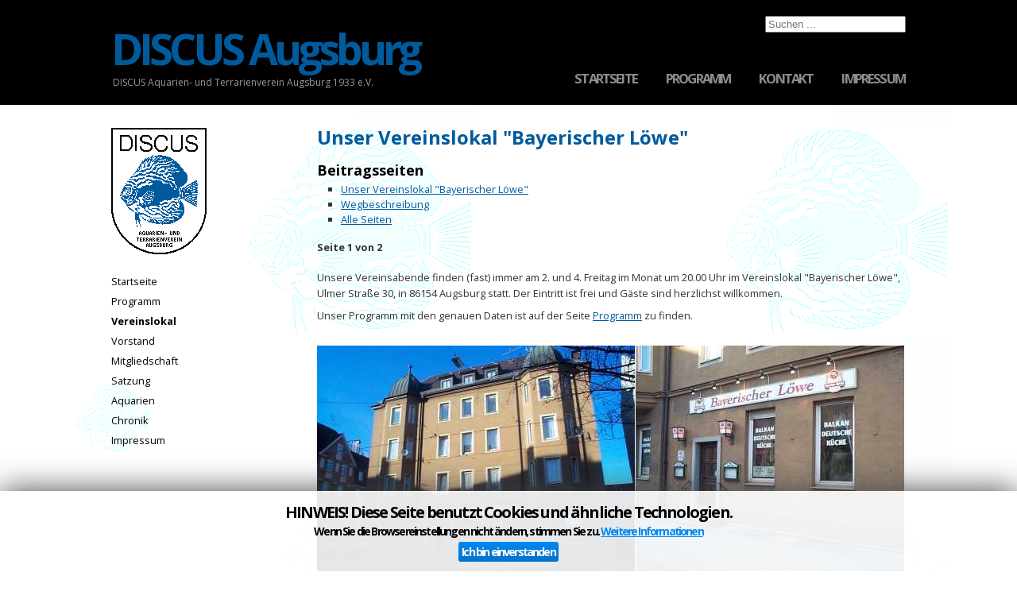

--- FILE ---
content_type: text/html; charset=utf-8
request_url: http://discus-augsburg.de/index.php/vereinslokal
body_size: 10820
content:
<!DOCTYPE html>
<html xmlns="http://www.w3.org/1999/xhtml" xml:lang="de-de" lang="de-de" dir="ltr">
<head>
	<base href="http://discus-augsburg.de/index.php/vereinslokal" />
	<meta http-equiv="content-type" content="text/html; charset=utf-8" />
	<meta name="author" content="Martin Eberhardt" />
	<meta name="generator" content="Joomla! - Open Source Content Management" />
	<title>Vereinslokal</title>
	<link href="http://discus-augsburg.de/index.php/component/search/?Itemid=116&amp;format=opensearch" rel="search" title="Suchen DISCUS Augsburg" type="application/opensearchdescription+xml" />
	<link href="/media/com_jce/site/css/content.min.css?badb4208be409b1335b815dde676300e" rel="stylesheet" type="text/css" />
	<link href="/modules/mod_cookiesaccept/screen.css" rel="stylesheet" type="text/css" />
	<style type="text/css">
div.mod_search93 input[type="search"]{ width:auto; }
	</style>
	<script type="application/json" class="joomla-script-options new">{"csrf.token":"ec4dea438ab57e7881e1fdd59839e1d9","system.paths":{"root":"","base":""}}</script>
	<script src="/media/system/js/mootools-core.js?8f6acb3e2fe2c0442476cec93fee7e5b" type="text/javascript"></script>
	<script src="/media/system/js/core.js?8f6acb3e2fe2c0442476cec93fee7e5b" type="text/javascript"></script>
	<script src="http://code.jquery.com/jquery-latest.min.js" type="text/javascript"></script>
	<script src="/media/jui/js/jquery.min.js?8f6acb3e2fe2c0442476cec93fee7e5b" type="text/javascript"></script>
	<script src="/media/jui/js/jquery-noconflict.js?8f6acb3e2fe2c0442476cec93fee7e5b" type="text/javascript"></script>
	<script src="/media/jui/js/jquery-migrate.min.js?8f6acb3e2fe2c0442476cec93fee7e5b" type="text/javascript"></script>
	<!--[if lt IE 9]><script src="/media/system/js/html5fallback.js?8f6acb3e2fe2c0442476cec93fee7e5b" type="text/javascript"></script><![endif]-->

	<meta name="viewport" content="width=1068">
	<link rel="stylesheet" href="/templates/system/css/system.css" type="text/css" />
	<link rel="stylesheet" href="/templates/system/css/general.css" type="text/css" />
	<link rel="stylesheet" href="/templates/td-okini/css/template.css" type="text/css" />
	<link href='//fonts.googleapis.com/css?family=Open+Sans:400italic,400,700' rel='stylesheet' type='text/css' />
	<script type="text/javascript" src="/templates/td-okini/js/sfhover.js"></script>
		<style type="text/css">
		#slideshow {
			min-width: 1068px;
			background-color: #fff;
			margin-bottom: -1px;
		}

		#Slider {
			clear: both;
			position:relative;
			width:1000px;
			margin: auto;
			overflow: hidden;
		}
	</style>
		
</head>
<body>

<div id="wrapper">

	<div id="header_wrap">
		<div id="header">

			<!-- LOGO -->
			<div id="logo">

						
									<a href="/">DISCUS Augsburg</a><br/>
				
									<div class="sitedescription">DISCUS Aquarien- und Terrarienverein Augsburg 1933 e.V.</div>
				
			
	  		</div>

	  		<!-- SEARCH -->
			<div id="search">		
				<div class="search mod_search93">
	<form action="/index.php/vereinslokal" method="post" class="form-inline" role="search">
		<label for="mod-search-searchword93" class="element-invisible">Suchen ...</label> <input name="searchword" id="mod-search-searchword93" maxlength="200"  class="inputbox search-query input-medium" type="search" size="20" placeholder="Suchen ..." />		<input type="hidden" name="task" value="search" />
		<input type="hidden" name="option" value="com_search" />
		<input type="hidden" name="Itemid" value="116" />
	</form>
</div>

			</div>

			<!-- TOPMENU -->
			<div id="topmenu">
				<ul class="nav menu nav-pills mod-list">
<li class="item-101 default"><a href="/index.php" >Startseite</a></li><li class="item-112"><a href="/index.php/programm" >Programm</a></li><li class="item-113"><a href="/index.php/kontakt" >Kontakt</a></li><li class="item-111"><a href="/index.php/impressum" >Impressum</a></li></ul>
<!--googleoff: all-->
<div id="ca_banner" 
    style="bottom:0px;
            ">
    <h2 style="
		">HINWEIS! Diese Seite benutzt Cookies und ähnliche Technologien.</h2> 
    <p style="
				">Wenn Sie die Browsereinstellungen nicht ändern, stimmen Sie zu.        							<span class="infoplus info_modal" style="">Weitere Informationen</span>
					        </p>
    <div class="accept" style="">Ich bin einverstanden</div>
</div>
<div id="ca_info" style="">
    <div class="ca_info_close" style=""></div>
        <div id="ca_info_plus" style="">
            <p><strong><span style="text-decoration: underline;">Datenschutzerklärung</span></strong></p>
<p>Die Nutzung unserer Internetseite ist ohne Angaben von personenbezogenen Daten möglich.</p>
<p><strong><span style="text-decoration: underline;">Cookies</span></strong></p>
<p>Die Internetseiten verwenden sogenannte Cookies. Cookies sind kleine Textdateien, die auf Ihrem Rechner abgelegt werden und die Ihr Browser speichert. Unser verwendetes Content Management System macht dies von Haus aus. Sie können Ihren Browser so einstellen, dass Sie über das Setzen on Cookies informiert werden und Cookies nur im Einzelfall erlauben. Bei Deaktivierung von Cookies kann die Funktionalität dieser Internetseite eingeschränkt sein.</p>
<p><strong>Rechtsgrundlage (Art. 13 Absatz 1 Buchstabe c DSGVO):</strong> Art. 6 Absatz 1 Satz 1 Buchstabe f DSGVO, Art. 28 DSGVO, Auftragsdatenverarbeitungsvertrag<br /> <strong>Berechtigtes Interesse des Verantwortlichen im Sinne von Art. 6 Absatz 1 Satz 1 Buchstabe f DSGVO (Art. 13 Absatz 1 Buchstabe d DSGVO):</strong> Die Verarbeitung beruht auf dem Interesse des Verantwortlichen an der Verbesserung der Schnelligkeit, Effizienz und Nutzerfreundlichkeit des Internet-Angebots. Soweit Cookies zu Analysezwecken verwendet werden, geschieht das zu dem Zweck, unser Internet-Angebot zu optimieren und die Nutzerfreundlichkeit zu verbessern.<br /> <strong>Dauer der Datenspeicherung (Art. 13 Absatz 2 Buchstabe a DSGVO):</strong> Die Speicherung von Cookies erfolgt auf dem Gerät des Nutzers und dauert bis die Cookies gelöscht oder überschrieben werden oder ablaufen.</p>        </div>
</div>


<script type="text/javascript">
    jQuery(document).ready(function () { 
	
	function setCookie(c_name,value,exdays)
	{
		var exdate=new Date();
		exdate.setDate(exdate.getDate() + exdays);
		var c_value=escape(value) + ((exdays==null) ? "" : "; expires="+exdate.toUTCString()) + "; path=/";
		document.cookie=c_name + "=" + c_value;
	}
	
	function readCookie(name) {
		var nameEQ = name + "=";
		var ca = document.cookie.split(';');
		for(var i=0;i < ca.length;i++) {
			var c = ca[i];
			while (c.charAt(0)==' ') c = c.substring(1,c.length);
			if (c.indexOf(nameEQ) == 0) return c.substring(nameEQ.length,c.length);
			}
		return null;
	}
    
	var $ca_banner = jQuery('#ca_banner');
    var $ca_infoplus = jQuery('.infoplus.info_modal');
    var $ca_info = jQuery('#ca_info');
    var $ca_info_close = jQuery('.ca_info_close');
    var $ca_infoaccept = jQuery('.accept');
    
	var cookieaccept = readCookie('cookieaccept');
	if(!(cookieaccept == "yes")){
	
		$ca_banner.delay(1000).slideDown('fast'); 
        $ca_infoplus.click(function(){
            $ca_info.fadeIn("fast");
        });
        $ca_info_close.click(function(){
            $ca_info.fadeOut("slow");
        });
        $ca_infoaccept.click(function(){
			setCookie("cookieaccept","yes",365);
            jQuery.post('http://discus-augsburg.de/index.php/vereinslokal', 'set_cookie=1', function(){});
            $ca_banner.slideUp('slow');
            $ca_info.fadeOut("slow");
        });
       } 
    });
</script>
<!--googleon: all-->

			</div>
		</div>
	</div>
	


	<!-- SLIDESHOW -->
		
	

	<!-- NO SLIDESHOW -->
		


	<!-- CONTENT/MENU WRAP -->
	<div id="content-menu_wrap_bg">
	<div id="content-menu_wrap">
		
		

		<!-- BREADCRUMBS -->
		

		<!-- LEFT MENU -->
				<div id="leftmenu">
					<div class="moduletable">
						

<div class="custom"  >
	<HTML>
  <BODY>
    <img src="/images/LogoVerein120.gif" alt="Vereinslogo" />
  </BODY>
</HTML></div>
		</div>
	
					<div class="moduletable">
						<ul class="nav menu mod-list">
<li class="item-114"><a href="/index.php" >Startseite</a></li><li class="item-115"><a href="/index.php/programm" >Programm</a></li><li class="item-116 current active"><a href="/index.php/vereinslokal" >Vereinslokal</a></li><li class="item-117"><a href="/index.php/kontakt" >Vorstand</a></li><li class="item-118"><a href="/index.php/mitgliedschaft" >Mitgliedschaft</a></li><li class="item-119"><a href="/index.php/satzung" >Satzung</a></li><li class="item-120"><a href="/index.php/aquarien" >Aquarien</a></li><li class="item-121"><a href="/index.php/chronik" >Chronik</a></li><li class="item-122"><a href="/index.php/impressum" >Impressum</a></li></ul>
		</div>
	
			
		</div>
		

		<!-- CONTENTS -->
				<div id="content-w2">	
				
			
			<div id="system-message-container">
	</div>

			<article class="item-page">
		<h2>
			Unser Vereinslokal &quot;Bayerischer Löwe&quot;		</h2>


	
	


			<div class="pull-right article-index">

		<h3>Beitragsseiten</h3>
	
	<ul class="nav nav-tabs nav-stacked">
					<li class="toclink active">
			<a href="/index.php/vereinslokal" class="toclink active">
				Unser Vereinslokal "Bayerischer Löwe"			</a>
		</li>
					<li>
			<a href="/index.php/vereinslokal?start=1" class="toclink">
				Wegbeschreibung			</a>
		</li>
					<li>
			<a href="/index.php/vereinslokal?showall=1" class="toclink">
				Alle Seiten			</a>
		</li>
		</ul>
</div>
	

			<div class="pagenavcounter">Seite 1 von 2</div><p>Unsere Vereinsabende finden (fast) immer am 2. und 4. Freitag im Monat um 20.00 Uhr im Vereinslokal "Bayerischer Löwe", Ulmer Straße 30, in 86154 Augsburg statt. Der Eintritt ist frei und Gäste sind herzlichst willkommen.</p>
<p>Unser Programm mit den genauen Daten ist auf der Seite <a href="/index.php/programm-links">Programm</a> zu finden.<br />
<br />
</p>
<p>
<img class="caption" src="/images/bayloewe.jpg" border="0" alt="Vereinslokal " title="So sieht der Eingangsbereich von unserem Vereinslokal aus." />
</p>
<div class="pager"><ul>
	<li>
			</li>
	<li>
				<a href="/index.php/vereinslokal?start=1" title="Wegbeschreibung" aria-label="Weiter: Wegbeschreibung (Seite 2 von 2)" rel="next">
			Weiter <span class="icon-chevron-right" aria-hidden="true"></span>		</a>
			</li>
</ul>
</div>
		</article>



		</div>


		<!-- RIGHT MENU -->
		

	</div>
	</div>


	<!-- FOOTER -->
	<div id="footer_wrap">
		<div id="footer">
			
		</div>
	</div>	

	
	<!-- BANNER/LINKS -->
		

</div>


<!-- PAGE END -->









<div id="copyright_wrap">
	<div id="copyright">
		&copy;2026 DISCUS Augsburg | Designed by <a href="http://www.tempodesign.dk">TempoDesign</a><br/>&nbsp;
	</div>
</div>


</body>
</html>

--- FILE ---
content_type: text/css
request_url: http://discus-augsburg.de/templates/td-okini/css/template.css
body_size: 33156
content:
/**
 * @subpackage	TD-Okini v3.0
 * @copyright	Copyright (C) 2013 TempoDesign - All rights reserved.
 * @license		GNU General Public License version 2 or later; see LICENSE.txt
 */

/* http://meyerweb.com/eric/tools/css/reset/ 
   v2.0 | 20110126
   License: none (public domain)
*/



html, body, div, span, applet, object, iframe,
h1, h2, h3, h4, h5, h6, p, blockquote, pre,
a, abbr, acronym, address, big, cite, code,
del, dfn, em, img, ins, kbd, q, s, samp,
small, strike, strong, sub, sup, tt, var,
b, u, i, center,
dl, dt, dd, ol, ul, li,
fieldset, form, label, legend,
table, caption, tbody, tfoot, thead, tr, th, td,
article, aside, canvas, details, embed, 
figure, figcaption, footer, header, hgroup, 
menu, nav, output, ruby, section, summary,
time, mark, audio, video {
	margin: 0;
	padding: 0;
	border: 0;
	font-size: 100%;
	font: inherit;
	vertical-align: baseline;
}
/* HTML5 display-role reset for older browsers */
article, aside, details, figcaption, figure, 
footer, header, hgroup, menu, nav, section {
	display: block;
}
body {
	line-height: 1;
    background-image: url(../images/Hintergrund1.gif);
}
ol, ul {
	list-style: none;
}
blockquote, q {
	quotes: none;
}
blockquote:before, blockquote:after,
q:before, q:after {
	content: '';
	content: none;
}
table {
	border-collapse: collapse;
	border-spacing: 0;
    padding:50px
}



/*----------------------------------------------*/
/* General 
/*----------------------------------------------*/

* {
	margin: 0;
}

html {
	overflow-y: scroll;
}

html, body {
	height: 100%;
}

body {
	text-align: left;
	font-family: 'Open Sans', sans-serif, Helvetica, Arial;
	font-size: 0.8em;
	line-height: 1.5em;
	color: #333333;
	/* background-color: #212121; */
	/* background-color: #2e2e2e; */
    background-image: url(../images/Hintergrund1.gif);
}

a {
	color: #005a9c;
	text-decoration: underline;
}

a:hover {
	color: #000000;
	text-decoration: underline;
}

img {
	border-style: none;
}

em, i {
	font-style: italic;
}

strong, b {
	font-weight: bold;
}


p {
	line-height:1.6em;
	margin:8px 0;
}

h1 {
	font-family: 'Open Sans', sans-serif;
	font-weight: 700;
	line-height:1.0em;
	color: #005a9c;
	font-size: 24px;
	margin-bottom: 12px;
}

h1 a {
	color: #005a9c;
	text-decoration: none;
}

h1 a:hover {
	color: #ffffff;
	text-decoration: none;
}


h2 {
	font-family: 'Open Sans', sans-serif;
	font-weight: 700;
	line-height:1.0em;
	color: #005a9c;
	font-size: 24px;
	margin-bottom: 12px;	
}

h2 a {
	color: #005a9c;
	text-decoration: none;
}

h2 a:hover {
	color: #005a9c;
	text-decoration: none;
}

h3 {
	font-family: 'Open Sans', sans-serif;
	font-weight: 700;
	line-height:1.0em;
	color: #000000;
	font-size: 18px;
	margin-bottom: 6px;
}

h3 a {
	color: #000000;
	text-decoration: none;
}

h3 a:hover {
	color: #005a9c;
	text-decoration: none;
}

h4 {
	font-family: 'Open Sans', sans-serif, Helvetica, Arial;
	font-weight: 700;
	font-style: italic;
	color: #000000;
	font-size: 18px;
}


h5 {
	font-family: 'Open Sans', sans-serif, Helvetica, Arial;
	font-weight: 400;
	color: #333333;
	font-size: 14px;
}

h6 {
	font-family: 'Open Sans', sans-serif, Helvetica, Arial;
	font-weight: 400;
	font-size: 13px;
}


ul, ol {
	list-style-position: outside;
	list-style-type: square;
	padding-left: 30px;
	margin-top: 6px;
	margin-bottom: 6px;
}


hr {
	border: 0;
	color: #d5d5d5;
	background-color: #d5d5d5;
	height: 1px;
	margin-top: 5px;
	margin-bottom: 5px;
}

.tip {
	font-size:0.9em;
	text-align:left;
	line-height: 1.2em;
	padding:3px;
	max-width:400px
}

.tip-title {
	font-weight:bold;
}

#system-message {
	padding: 0;
	margin: 0;
}

#wrapper {
	display: block;
}



/*----------------------------------------------*/
/* Buttoms
/*----------------------------------------------*/

#login-form input.button,
#member-profile button.validate,
#member-registration button.validate,
#user-registration button.validate,
.logout button,
.login button,
#searchForm button,
#contact-form button.validate,
#mailto-window button,
.btn {
	font-family: 'Open Sans', sans-serif; font-weight: 400;
	font-size: 12.5px;
	color: #fff;
	background-color: #adadad;   
	border: 0px;
	padding: 4px;
	padding-left: 12px;
	padding-right: 12px;
	margin-left: 0px;
}

#login-form input.button:hover,
#member-profile button.validate:hover,
#member-registration button.validate:hover,
#user-registration button.validate:hover,
.logout button:hover,
.login button:hover,
#searchForm button:hover,
#contact-form button.validate:hover,
#mailto-window button:hover,
.btn:hover {
	color: #fff;
	text-decoration: none;
	background-color: #005a9c;
}


.readmore a {
	font-family: 'Open Sans', sans-serif; font-weight: 400;
	text-decoration: none;
	font-size: 12.5px;
	color: #ffffff;
	background-color: #adadad;
	padding: 4px;
	padding-left: 12px;
	padding-right: 12px;
}

.readmore a:hover {
	color: #fff;
	text-decoration: none;
	background-color: #005a9c;
}


.btn-mini.pull-right {
	float: right;
	border: 1px solid #bbbbbb;
	background-color: inherit;
	padding-left: 3px;
	padding-right: 3px;
	line-height: 6px;
	margin: 0;
	color:#000000;
	font-size: 0.8em;
}

.icon-plus:before {
	content: "+";
}


/*----------------------------------------------*/
/* Header
/*----------------------------------------------*/

#header_wrap {
	background-color: #000000;
	min-width: 1068px;
}


#header {
	width: 1000px;
	margin: auto;
	min-height: 120px;
	margin-bottom: -1px;
	overflow: auto;
}

#logo {
	float: left;
	padding-top: 30px;
}

#logo a {
	font-family: 'Open Sans', sans-serif; font-weight: 700;
	font-size: 4.2em;
	line-height: 1.2em;
	letter-spacing: -0.09em;
	color: #005a9c;
	text-decoration: none;
}

#logo a:hover {
	text-decoration: none;
	color: #005a9c;
}

#logo div.sitedescription {
	font-family: 'Open Sans', sans-serif; font-weight: 400;
	font-size: 12px;
	letter-spacing: 0;
	color: #999999;
	padding-left: 2px;
	padding-bottom: 18px;
}


#search {
	float:right;
	margin-top: 20px;
	height: 63px;
}

#search label.element-invisible {
	display: none;
}

#mod-search-searchword {
	margin-top: 6px;
	margin-right: 1px;
	padding: 6px;
	width: 200px;
    color: #c0c0c0;
    border: 1px solid #808080;
    background-color: #212121;
    outline: none;
}

#filter-search {
	width: 180px;
	margin-left: 0px;	
	padding: 6px;
	padding-right: 24px;
	border: 1px solid #e2e2e2;
	outline: none;	
}

.filter-search-lbl {
	display: none;	
}


/*----------------------------------------------*/
/* Topmenu
/*----------------------------------------------*/

#topmenu {
	clear: right;
	float: right;
	margin: auto;
	margin-top: 0px;
	font-family: 'Open Sans', sans-serif; font-weight: 700;
	font-size: 1.3em;
	letter-spacing: -0.11em;
	color: #8c8c8c;
	overflow: auto;
}

#topmenu ul { 
	float: right;
	list-style: none;
}

#topmenu a {
	display: block;
	color: #8c8c8c;
	padding-bottom: 18px;
	padding-left: 1px;
	padding-right: 1px;
	margin-left: 34px;
	text-decoration:none;
	text-transform: uppercase;
}

#topmenu a:hover {
	color: #fff;
	text-decoration: none;
}

#topmenu a:active, a:visited {
	border: none;
	outline: none;
}

#topmenu li { 
	float: left;
}



/* Second-level lists */

#topmenu li ul { 
	position: absolute;
	font-family: 'Open Sans', sans-serif; font-weight: 400;
	font-size: 12px;
	letter-spacing: 0em;
	width: 182px;
	left: -999em;
	border: 0;
	margin-left: 0px;
	margin-top: 0px;
	z-index:100;
}

#topmenu li li,
#topmenu li li:first-child {
	border: 0;
	border-top: 1px solid #444444;
	margin-bottom: -1px;
}

#topmenu li li a,
#topmenu li.active li a {
	width: 200px;
	background-color: #333333;
	color: #fff;
	padding-top: 10px;
	padding-bottom: 10px;
	padding-left: 14px;
	margin: 0;
	text-transform: none;
}


#topmenu li li:first-child {
	margin-top: 5px;
	border: 0;
}

#topmenu li ul a {
	width: 200px;
}

#topmenu li li a:hover {
	color: #fff;
	text-decoration: none;
	background-color: #666666;
}



/* Level third and above */

#topmenu li li li:first-child {
	margin-top: 0px;
}

#topmenu li ul ul { 
	margin: -39px 0 0 185px;
}

#topmenu li:hover ul ul, #topmenu li:hover ul ul ul, #topmenu li.sfhover ul ul, #topmenu li.sfhover ul ul ul {
	left: -999em;
}

#topmenu li:hover ul, #topmenu li li:hover ul, #topmenu li li li:hover ul, #topmenu li.sfhover ul, #topmenu li li.sfhover ul, #topmenu li li li.sfhover ul { /* nested under hovered items */
	left: auto;
}




/*----------------------------------------------*/
/* Slideshow
/*----------------------------------------------*/

.nivoo-slider.direction-nav-outside {
    width: 720px;
}
.direction-nav-outside .nivoo-slider-holder {
    margin: 0 60px;
}

.nivoo-slider-holder {
	background-repeat: no-repeat;
}

.nivoo-slider img,
.nivoo-link {
	left: 0;
	position: absolute;
	top: 0;
    z-index: 0;
}
.nivoo-slider > img:first-child,
.nivoo-slider > a:first-child img {
    z-index: 1;
}

.nivoo-link {
	border: none;
	display: none;
	height: 100%;
	width: 100%;
	z-index: 20;	
}


.direction-nav-left {
    left: 0;
}
.direction-nav-right {
    right: 0;
}

.direction-nav-hide {
	opacity: 0;
	transition: opacity 1s ease;
	-moz-transition: opacity 1s ease;
	-ms-transition: opacity 1s ease;
	-o-transition: opacity 1s ease;
	-moz-transition: opacity 1s ease;
	-webkit-transition: opacity 1s ease;
	}
	.nivoo-slider:hover .direction-nav-hide,
	.direction-nav-hide:hover {
		opacity: 1;
	}

/* directioNavPosition inside */
.direction-nav-left,
.direction-nav-right {
    position: absolute;
    top: 0;
    z-index: 40;
    }
    .direction-nav-left a,
    .direction-nav-right a {
        display: block;
    }
    .direction-nav-left a:focus,
    .direction-nav-right a:focus {
        outline: none;
    }
    .direction-nav-left a {
        background: url(../images/slide_left.png) no-repeat 5% 50%;
    }
    .direction-nav-right a {
        background: url(../images/slide_right.png) no-repeat 95% 50%;
    }
    
/* directioNavPosition oustide */
.direction-nav-outside .direction-nav-left,
.direction-nav-outside .direction-nav-right {
    width: 60px;
}

.nivoo-slice {
	display: block;
	height: 100%;
	position: absolute;
	z-index: 10;
}

/* caption */

.nivoo-slider p {
    background: #181818;
	background: rgba(0, 0, 0, .6);
	bottom: -30px;
	color: #fff;
	height: 30px;
	line-height: 30px;
	left: 0;
    margin: 0;
	text-indent: 10px;
	position: absolute;
	width: 100%;
    z-index: 30;
}

/* control navigation */

div.control-nav {
    height: 20px;
    line-height: 20px;
    margin: -26px 16px 0;
    text-align: right;
    position: relative;
    z-index: 30;
}

div.control-nav a {
    color: #aaa;
	font-size: 20px;
    outline: none;
    padding: 2px;
    text-decoration: none;
    text-shadow: 0 0 2px #ddd;
	transition: color 1s;
    -moz-transition: color 1s;
    -ms-transition: color 1s;
    -o-transition: color 1s;
    -webkit-transition: color 1s;
}

div.control-nav .disc {
	font-size: 40px;
}

div.control-nav a.current,
div.control-nav a:hover {
    color: #333;
}





/*----------------------------------------------*/
/* Content/Menu Wrap
/*----------------------------------------------*/

#content-menu_wrap_bg {
/*	background-color: #fff; */
	overflow: auto;
	min-width: 1068px;
	min-height: 400px;
	padding-top: 10px;
	margin-bottom: -1px;
}

#content-menu_wrap {
	width: 1000px;
	margin: auto;
}




/* Breadcrumbs */

#breadcrumbs {
	width: auto;
	font-size: 0.89em;
	text-decoration:none;
	margin-bottom: 0px;
	margin-top: 0px;
}

#breadcrumbs a {
	color: #666666;
	text-decoration: none;
}

#breadcrumbs a:hover {
	color: #005a9c;
	text-decoration: underline;
}



/*----------------------------------------------*/
/* Menus (Left/Right)
/*----------------------------------------------*/

#leftmenu {
	width: 211px;
	margin: 0px;
	padding: 0px;
	padding-right: 30px;
	margin-top: 20px;
	margin-bottom: 30px;
	margin-right: 18px;
	float: left;
	line-height: 1.7em;
}

#rightmenu {
	width: 211px;
	margin: 0px;
	padding: 0px;
	padding-left: 36px;
	margin-top: 20px;
	margin-bottom: 30px;
	margin-left: 12px;
	float: right;
	line-height: 1.7em;	
}


#leftmenu a,
#rightmenu a {
	color: #000000; text-decoration: none;
}

#leftmenu a:hover,
#rightmenu a:hover {
	color: #005a9c; text-decoration: none;
}

#leftmenu ul,
#rightmenu ul {
	padding-left: 0px;
	list-style-type: none;
	margin-left: 0px;
	margin-top: 0px;
	margin-bottom: 20px;
}

#leftmenu ul li,
#rightmenu ul li {
	padding-top: 2px;
	padding-bottom: 2px;
	/* padding-left: 8px; */
	list-style-type: none;
}

#leftmenu ul li ul,
#rightmenu ul li ul {
	margin-top: 0px;
	margin-bottom: 0px;
}

#leftmenu ul li ul li,
#rightmenu ul li ul li {
	border: 0px;
	padding-bottom: 2px;
	list-style-type: none;
	font-size: 0.96em;
	line-height: 1.5em;
	padding-left: 8px;
}

#leftmenu ul.menu li.current a,
#rightmenu ul.menu li.current a {
	font-weight:bold;
}

#leftmenu ul.menu li.current ul li a,
#rightmenu ul.menu li.current ul li a {
	font-weight:normal;
}


.moduletable {
	overflow: hidden;
	margin-bottom: 16px;
}

.moduletable_menu {
	clear: both;
} 

.moduletable_menu h3 {
	font-family: 'Open Sans', sans-serif;
	font-weight: 700;
	color: #000000;
	font-size: 24px;
	margin-bottom: 6px;
	padding-bottom: 10px;
	border-bottom: 1px dotted #b9b9b9;
}

.moduletable h3 {
	font-family: 'Open Sans', sans-serif;
	font-weight: 700;
	color: #000000;
	font-size: 24px;
	margin-bottom: 6px;
	padding-bottom: 10px;
	border-bottom: 1px dotted #b9b9b9;
}





/*----------------------------------------------*/
/* Content
/*----------------------------------------------*/

#content-w1 {  /* left and right */
	width: 480px;
	float: left;
	padding-top: 20px;
	overflow: hidden;
	margin-bottom: 30px;
}

#content-w2 {  /* left or right */
	width: 739px;
	float: left;
	padding-top: 20px;
	overflow: hidden;	
	margin-bottom: 30px;
}

#content-w3 {  /* no menu */
	width: 1000px;
	float: left;
	padding-top: 20px;
	overflow: hidden;
	margin-bottom: 30px;
}

#content-w1 h3,
#content-w2 h3,
#content-w3 h3 {
	margin-top: 20px;
}


#content-top {
	margin-bottom: 18px;
}

ul.actions {
	margin: 0;
	padding: 0;
	margin-top: -6px;
	margin-bottom: -2px;
	list-style-type: none;
	text-align: right;
}

li.print-icon,
li.email-icon,
li.edit-icon {
	display: inline;
	margin-right: 2px;
}

li.print-icon a,
li.email-icon a,
li.edit-icon a {
	text-decoration: none;
}

dl.article-info {
	clear: both;
	margin-left: 0;
	margin-bottom: 10px;
	padding: 0px;
	font-size: 0.86em;
	line-height: 1.5em;
	/*padding-bottom: 0.8em;*/
}

.article-info dd, .article-info dd {
	margin-left: 0;
}

.article-info-term {
	display:none
}

.categories-list ul {
	list-style-type: none;
	padding-left: 0;
	padding-left: 5px;
	margin-top: 8px;
}

.categories-list ul li {
	list-style-type: none;
	padding-left: 5px;
}

.categories-list dl dt, .categories-list dl dd {
	display: inline;
}

.image-left {
	float: left;
	margin-top: 0pt;
	margin-right: 10px;
	margin-bottom: 4px;
	margin-left: 0pt;
}

.category-desc p img {
	float: left;
	margin-top: 0pt;
	margin-right: 10px;
	margin-bottom: 2px;
	margin-left: 0pt;	
}

.first ul {
	padding-left: 15px;
	padding: 5px;
	
}

.first ul li {
	padding-bottom: 8px;
	padding: 5px;

}

.last ul {
	padding-left: 15px;
	
}

.last ul li {
	padding-top: 10px;
}


.cat-children ul {
	list-style-type: none;
	margin-top: 10px;
	padding-left: 0px;
}

ul#archive-items {
	list-style-type: none;
	margin-top: 10px;
	padding-left: 0px;	
}

.intro ul {
	margin-top: 10px;
	margin-bottom: 20px;
}

fieldset.filters {
	border:solid 0px #ddd;
	margin-top: 5px;
	margin-left: 0px;
	padding-left: 0px;
	margin-right: 0px;
	padding-right: 2px;
}

legend.hidelabeltxt {
	display: none;
}

.items-leading {
	margin-bottom: 20px;
}

.newsfeed ol li {
	margin-top: 10px;
}

.newsfeed ol li img {
	margin-top: -10px;
}

#article-index {
	width:25%;
	float:right;
	border:solid 1px #d5d5d5;
	padding:10px;
	margin-bottom: 10px;
	margin-left: 10px;
	background:#f1f1f1
}

#article-index h3 {
	font-size:1em;
}

#article-index ul {
	/*list-style-type:disc;*/
	padding-left: 1.4em;
	/*color:#666;*/
}

.pagenavcounter {
	font-weight:bold;
	padding-top: 10px;
	padding-bottom: 10px;
}


h4.item-title {
	font-style: normal;
	font-size: 16px;
}


/*----------------------------------------------*/
/* Image float
/*----------------------------------------------*/

.img-fulltext-left {
	float:left;
	border: 6px solid #ebebeb;
	margin-top: 4px;
	margin-right: 20px;
	margin-bottom: 15px;
}

.img-intro-left {
	float: left;
	border: 6px solid #ebebeb;
	margin-top: 4px;
	margin-right: 10px;
	margin-bottom: 10px;
}

.img-fulltext-right {
	float: right;
	border: 6px solid #ebebeb;
	margin-top: 4px;
	margin-left: 20px;
	margin-bottom: 15px;
}

.img-intro-right {
	float: right;
	border: 6px solid #ebebeb;
	margin-top: 4px;
	margin-left: 10px;
	margin-bottom: 10px;
}




/*----------------------------------------------*/
/* Tables
/*----------------------------------------------*/

table {
	border-collapse:collapse
}

tr, td {
/*	border:solid 1px #d5d5d5; */
	vertical-align: top;	
}

table.weblinks,
table.category {
	margin:10px 10px 20px 0px;
	width:100%;
}

table.weblinks td,
table.category td {
	border-collapse:collapse;
	padding:7px;
}

table.weblinks th,
table.category th {
	padding:7px;
	text-align:left
}

td.num {
	vertical-align:top;
	text-align:left;
}

td.hits {
	vertical-align:top;
	text-align:center
}

td p {
	margin:0;
	line-height:1.3em
}

.display-limit,
.filter {
	text-align:right;

}

tr.cat-list-row1 {
	background-color: #f1f1f1;
}

table.weblinks th,
table.newsfeeds th,
table.category th,
table.jlist-table th {
	background: #f1f1f1;
}

table.weblinks th a,
table.newsfeeds th a,
table.category th a,
table.jlist-table th a,
table.weblinks th,
table.newsfeeds th,
table.category th,
table.jlist-table th {
	color:#000;
	font-weight: 700;
}

table.category th a img {
	border:solid 0px ;
	display: none;
}

table.category th a:hover {
	color: #005a9c;
}

table.moduletable td,
table.moduletable tr {
	border:0;
}





/*----------------------------------------------*/
/* Pagination
/*----------------------------------------------*/

.pagenav {
	padding:2px
}

ul.pagenav {
	list-style-type: none;
	margin: 0;
	margin-top: 20px;
	padding: 4px;
	overflow: hidden;
}

li.pagenav-prev a,
li.pagenav-next a,
li.previous a,
li.next a {
	font-family: 'Open Sans', sans-serif; font-weight: 400;
	font-size: 12.5px;
	color: #fff;
	background-color: #adadad;
	padding: 4px;
	padding-left: 12px;
	padding-right: 12px;
	margin-left: 0px;	
	text-decoration: none;
} 

li.pagenav-prev a:hover,
li.pagenav-next a:hover,
li.previous a:hover,
li.next a:hover {
	color: #fff;
	text-decoration: none;
	background-color: #005a9c;
}

li.pagenav-prev,
li.previous {
	float: left;
}

li.pagenav-next,
li.next {
	float:right
}

.pagination ul li {
	display:inline;
	text-align:left;
	overflow: auto;
}

.pagination ul li span,
.pagination ul li a {
	padding-left: 0px;
	padding-right: 16px;
	margin-left: 0px;
	margin-right: 20px;
}

.pagination li.pagination-start,
.pagination li.pagination-next,
.pagination li.pagination-end,
.pagination li.pagination-prev {
	border:0;
}

p.counter {
	font-weight:bold;
}




/*----------------------------------------------*/
/* Blog
/*----------------------------------------------*/

.cols-1 {
	display: block;
	float: none !important;
	margin: 0 !important;
}

.cols-2 .column-1 {
	width:48%;
	float:left;
}

.cols-2 .column-2 {
	width:48%;
	float:right;
	margin:0
}

.cols-3 .column-1 {
	float:left;
	width:29%;
	padding:0px 5px;
	margin-right:4%

}

.cols-3 .column-2 {
	float:left;
	width:29%;
	margin-left:0;
	padding:0px 5px
}

.cols-3 .column-3 {
	float:right;
	width:29%;
	padding:0px 5px
}

.items-row {
	overflow:hidden;
	margin-bottom:10px !important;
}

.column-2 {
	width:55%;
	margin-left:40%;
}

.column-3 {
	 width:30%
}

.blog-more {
	padding:10px 5px
}






/*----------------------------------------------*/
/* Login
/*----------------------------------------------*/

#login-form fieldset.userdata {
	margin-bottom: 5px;
	margin-top: -15px;
	margin-left: 0px;
	border: 0px;
	font-size: 0.96em;
	float: left;
}

#login-form ul {
	margin-left: 0px;
}


#login-form ul li {
	border: 0px;
	line-height: 1.1em;
	float: left;
	width: 100%;
}


#login-form input.inputbox,
#modlgn-username,
#modlgn-passwd {
	width: 120px;
	margin-left: 0px;	
	padding: 6px;
	padding-right: 24px;
	border: 1px solid #e2e2e2;
	outline: none;
}

#login-form label {
	display: block;
	margin-left: 0px;	
}

#form-login-remember label {
	float: none;
	width: auto;
	display: inline;
}

#form-login-remember input.inputbox {
	width: auto;
	border: 0;
}

.icon-lock.tip {
	display: none;
}

.login fieldset {
	border: 0;
}

.login-fields {
	margin:10px 0
}

.login-fields label {
	float:left;
	width:9em;
}

.login-description,
.logout-description {
	overflow:hidden;
	padding-left:5px;
	margin:20px 0 10px 0
}

.logout-description {
	margin-bottom:20px
}

.validate-username,
.validate-password,
.validate-email,
#jform_name {
	width: 140px;
	margin-bottom: 4px;	
	padding: 6px;
	padding-right: 24px;
	border: 1px solid #e2e2e2;
	outline: none;	
}

.icon-user {
	display: none;
}

.userdata label,
#form-login-remember {
	margin-top: 9px;
}



/*----------------------------------------------*/
/* User profile
/*----------------------------------------------*/

#users-profile-core,
#users-profile-custom {
	margin:10px 0 15px 0;
	padding:15px;
}

#users-profile-core dt,
#users-profile-custom dt {
	float:left;
	width:12em;
	padding:3px 0;
}

#users-profile-core dd,
#users-profile-custom dd {
	padding:3px 0;
}

#users-profile-core legend,
#users-profile-custom legend,
.profile-edit legend,
.registration legend {
	font-weight:bold
}

#member-profile fieldset,
.registration fieldset {
	margin:10px 0 15px 0;
	padding:15px;
}

.profile-edit form#member-profile fieldset dd,
.registration form#member-registration fieldset dd {
	float:none;
	padding:3px 0;
}

.profile-edit form#member-profile fieldset dd input,
.profile-edit form#member-profile fieldset dd select,
.registration form#member-registration fieldset dd input {
	width: 17em;
}

.profile-edit form#member-profile fieldset dt,
.registration form#member-registration fieldset dt {
	clear: left;
	float: left;
	padding: 5px 5px 5px 0;
	width: 16em;
}

#users-profile-core,
#users-profile-custom {
	border: solid 1px #ccc;
}

#member-profile fieldset,
#member-registration fieldset {
	border: solid 1px #ccc;
}

#user-registration.form-validate fieldset {
	border: solid 0px;
	padding-left: 0;
}

.btn-toolbar li {
	display: inline;
	margin-left: -30px;
}




/*----------------------------------------------*/
/* Contacts
/*----------------------------------------------*/

h3.pane-toggler {
	font-size: 1.1em;
	border-top: 1px solid rgb(226,226,226);
	margin-bottom: 2px;
	padding-bottom: 8px;
	padding-top: 8px;
}

h3.pane-toggler-down {
	font-size: 1.1em;
	border-top: 1px solid rgb(226,226,226);
	margin-bottom: 2px;
	padding-bottom: 8px;
	padding-top: 8px;
}

address span {
	display: block;
	font-style: normal;
}

.contact-address img {
	margin-bottom: 10px;
}

.panel .contact-form,
.panel  .contact-miscinfo
{
	padding:10px
}

.contact .panel .contact-form form,
.contact .panel .contact-address
{
	margin:20px 0 0 0
}

#contact-form fieldset {
	border: 0px;
}

#contact-form fieldset dl dt {
	padding-top: 4px;
}

#jform_contact_email_copy-lbl {
	float: left;
	padding-right: 6px;
}

#jform_contact_email_copy {
	margin: 4px;
}

.star {
	color: #cc0000;
}

.accordion-heading {
	padding-top: 10px;
	padding-bottom: 10px;
	font-size: 1.3em;
	text-decoration: none;
}

.accordion-heading a {
	text-decoration: none;
	color: #000000;
	cursor: default;
}

div#basic-details div div img {
	padding-bottom: 10px;
}

div#basic-details div dl dt span img,
div#display-misc div div dl dt span img {
	display: none;
}

#jform_contact_name,
#jform_contact_email,
#jform_contact_emailmsg,
#jform_contact_message {
	width: 300px;
	padding: 6px;
	border: 1px solid #c3c3c3;
	outline: none;
}

form#adminForm ul li {
	list-style-type: none;
}

form#adminForm ul li {
	background-color: #fff;
	height: 20px;
	margin: 0;
	padding: 0;
	margin-left: -28px;
	border: 0;
}




/*----------------------------------------------*/
/* Search
/*----------------------------------------------*/

.searchintro {
	font-weight:normal;
	margin:20px 0 20px;
}

.searchintro img {
	border:0px
}

.word {
	border:solid 0px #d5d5d5 ;
}

fieldset.word label {
	font-weight: bold;	
	color:#000000;

}

.form-limit {
	margin:20px 0 0;
	text-align:right;
	padding:0 10px 0 20px;
}

.highlight {
	font-weight: bold;
}

.ordering-box {
	width:40%;
	float:right;
}

.phrases-box {
	width:60%;
	float:left
}

.only,
.phrases {
	border:solid 1px #d5d5d5;
	margin:10px 0 0 0px;
	padding:15px ;
	line-height:1.3em;
}

label.ordering {
	display:block;
	margin:10px 0 10px 0
}

.word {
	padding:10px 10px 10px 0;
}

.word input,
#search-searchword {
	width: 180px;
	margin-left: 0px;	
	padding: 6px;
	padding-right: 24px;
	border: 1px solid #e2e2e2;
	outline: none;	
}

.word label {
	font-weight:bold
}

fieldset.only label,
fieldset.phrases label {
	margin:0 10px 0 0px
}

.ordering-box label.ordering {
	margin:0 10px 5px 0;
	float:left
}

form .search label {
	display:none
}

.search legend {
	font-weight:bold
}

div.search form#searchForm div.btn-toolbar div.btn-group.pull-left button {
	display: none;
}



/* Search results */

dl.search-results dt.result-title {
	border-top: solid 1px #d5d5d5;
	padding-top: 10px;
	font-weight:bold;
}

dl.search-results dd.result-created {
	padding-top: 6px;
	padding-bottom: 10px;
	color: #999999;
}


dd.result-category {
	padding-top: 6px;
	padding-bottom: 6px;
}


/* Stats */
.stats-module dl {
	margin:10px 0 10px 0
}

.stats-module dt {
	float:left;
    margin:0 10px 0 0;
    font-weight: bold;
}

.stats-module dt,
.stats-module dd {
	padding:2px 0 2px 0
}

/* Syndicate */

a.feed-link {
	margin-top:15px;
	display:block;
	text-decoration:none
}

.feed-link img {
	border:0
}




/*----------------------------------------------*/
/* Footer
/*----------------------------------------------*/

#footer_wrap {
/*	background-color: #fff; */
	padding-bottom: 20px;
	min-width: 1068px;
}

#footer {
	clear: both;
	width: 1000px;
	margin: auto;
	padding-top: 20px;
/*	background-color: #fff;*/
}

#footer div.custom hr {
	border: 0;
	color: #d5d5d5;
	background-color: #d5d5d5;
	height: 1px
}

#copyright_wrap {
	min-width: 1068px;
}

#copyright {
	clear: both;
	width: 1000px;
	margin: auto;
	padding-top: 15px;
	font-size: 0.86em;
	text-align: center; 
	color: #555555;
}

#copyright a {
	color: #555555;
	text-decoration: none;
}

#copyright a:hover {
	color: #555555;
	text-decoration: none;
}




/*----------------------------------------------*/
/* Box/Banner/Links
/*----------------------------------------------*/

#box_wrap {
	background-color: #333333;
	min-width: 1068px;
	overflow: auto;
}

#box_placeholder {
	margin: auto;
	padding-top: 40px;
	width: 1000px;
	color: #999999;
}

#box_placeholder ul li {
	padding: 2px;
}

#box_placeholder a:hover {
	color: #fff;
}

#box_placeholder h1, #box_placeholder h2, #box_placeholder h3  {
	color: #fff;
}

#box1 {
	width: 303px;
	margin: 0;
	margin-right: 44px;
	padding: 0;
	padding-bottom: 30px;
	float: left;
}

#box2 {
	width: 303px;
	margin: 0;
	margin-right: 44px;
	padding: 0;
	padding-bottom: 30px;
	float: left;
}

#box3 {
	width: 304px;
	margin: 0;
	padding: 0;
	padding-bottom: 30px;
	float: left;
}




/*----------------------------------------------*/
/* Editor
/*----------------------------------------------*/

#adminForm.form-validate fieldset {
	border: solid 1px #999999;
	margin-top: 20px;
	margin-bottom: 20px;
	padding: 8px;
}

#adminForm legend {
	font-weight: bold;
}

.edit.item-page {
	max-width: 660px;
}

#adminForm.form-validate fieldset div.formelm {
	padding-bottom: 10px;
	display: block;
}

#adminForm.form-validate fieldset div.formelm label,
#adminForm.form-validate fieldset div.formelm input {
	display: inline-block;
}

#adminForm.form-validate fieldset div.formelm label {
	width: 120px;
}

#adminForm.form-validate fieldset div.formelm-area label,
#adminForm.form-validate fieldset div.formelm-area input {
	display: inline-block;
}

#adminForm.form-validate fieldset div.formelm-area label {
	width: 120px;
	vertical-align: top;
}

#adminForm.form-validate fieldset div.formelm-buttons {
	margin-top: -32px;
	padding-bottom: 10px;
	height: 20px;
	float: right;
}

#jform_articletext_tbl.mceLayout {
	clear: both;
}

#editor-xtd-buttons div.button2-left div.readmore a {
	height: 22px;
	line-height: 22px;
	font-size: 11px;
	cursor: pointer;
	padding-top: 0pt;
	padding-right: 24px;
	padding-bottom: 0pt;
	padding-left: 6px;
	color: #666666;
	text-decoration: underline;
	background-color: #f3f3f3;
}

#editor-xtd-buttons div.button2-left div.readmore a:hover {
	color: #0b55c4;
}

form#adminForm fieldset ul {
	display: none;
}

input#jform_title {
	width: 300px;
	margin-bottom: 10px;
}

form#adminForm.form-validate.form-vertical div.btn-toolbar div.btn-group {
	display: inline;
}

form#adminForm fieldset div div#editor div#editor-xtd-buttons div a,
form#adminForm fieldset div div#editor div div a {
	text-decoration: none;
	display: inline;
}

form#adminForm>fieldset>div>div#editor>div#editor-xtd-buttons {
	margin-left: -5px;
}

.toggle-editor {
	float: right;
	margin-top: -25px;
}

#jform_publish_down_img,
#jform_publish_up_img {
	width: 19px;
	height: 19px;
	margin-bottom: -5px;
}

/* Calendar */
#jform_publish_down_img {
	width: 18px;
	height: 18px;
	margin-left: 3px;
	background: url(../images/system/calendar.png) no-repeat;
	cursor: pointer;
	vertical-align: middle;
}
#jform_publish_up_img {
	width: 18px;
	height: 18px;
	margin-left: 3px;
	background: url(../images/system/calendar.png) no-repeat;
	cursor: pointer;
	vertical-align: middle;
}



/*----------------------------------------------*/
/* Mailto Window
/*----------------------------------------------*/

#mailto-window {
	padding: 20px;
	width: 340px;
}

#mailto-window h2 {
	padding-bottom: 10px
}

#mailto-window p {
	clear: left;
	padding-top: 20px
}

#mailto-window label {
	padding: 0px;
}

#mailto-window input {
	margin: 4px;
	padding: 6px;
	padding-right: 24px;
	border: 1px solid #e2e2e2;
	outline: none;
}

#mailtoForm div.formelm label,
.formelm input {
	display:inline-block;
}

#mailtoForm div.formelm label {
	width: 80px;
}

#mailtoForm div.formelm input {
	width: 160px;
}

#mailto-window div.mailto-close a {
	display: none;
}

body.contentpane {
/*	background-color: #ffffff; */
}




/*----------------------------------------------*/
/* Print Window
/*----------------------------------------------*/

#main div.item-page {
	margin: 10px;
}

body.contentpane,
body.contentpane h1,
body.contentpane h2,
body.contentpane h3,
body.contentpane h4,
body.contentpane h5,
body.contentpane h1 a,
body.contentpane h2 a,
body.contentpane h3 a,
body.contentpane h4 a,
body.contentpane h5 a {
	color: #000000;
}

body.contentpane a:hover {
	color: #000000;
}
